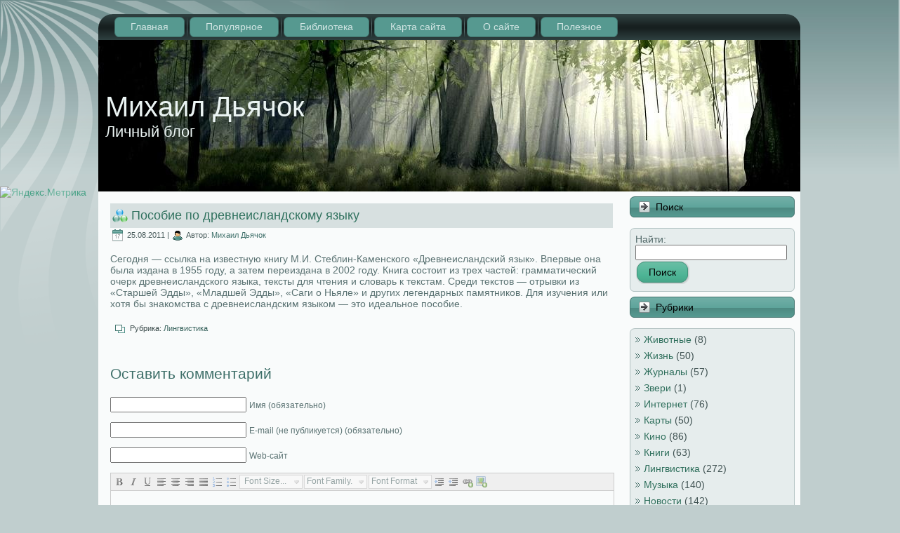

--- FILE ---
content_type: text/html; charset=utf-8
request_url: http://dyachok.ru/2011/08/25/2630
body_size: 7870
content:
<!DOCTYPE html>
<html xmlns="http://www.w3.org/1999/xhtml" lang="ru-RU" xml:lang="ru-RU">
<head profile="http://gmpg.org/xfn/11">
  <meta http-equiv="Content-Type" content="text/html; charset=utf-8" />
  <meta http-equiv="X-UA-Compatible" content="IE=EmulateIE7" />
  <title>Пособие по древнеисландскому языку</title>
  <script type="text/javascript" src="/wp-content/themes/misty_forest_sun_glow/script.js"></script>
  <link rel="shortcut icon" href="/favicon.ico" />
  <link rel="stylesheet" href="/wp-content/themes/misty_forest_sun_glow/style.css" type="text/css" media="screen" />
  <link rel="alternate" type="application/rss+xml" title="RSS-лента Михаил Дьячок" href="/feed" />
  <link rel="alternate" type="application/atom+xml" title="Atom-лента Михаил Дьячок" href="/feed/atom" />
  <link rel="pingback" href="/xmlrpc.php" />
  <link rel="alternate" type="application/rss+xml" title="Михаил Дьячок &raquo; Лента комментариев к &laquo;Пособие по древнеисландскому языку&raquo;" href="/2011/08/25/2630/feed" />
  <script type="text/javascript">
  //<![CDATA[
                        window._wpemojiSettings = {"baseUrl":"http:\/\/s.w.org\/images\/core\/emoji\/72x72\/","ext":".png","source":{"concatemoji":"http:\/\/dyachok.ru\/wp-includes\/js\/wp-emoji-release.min.js?ver=4.2.6"}};
                        !function(a,b,c){function d(a){var c=b.createElement("canvas"),d=c.getContext&&c.getContext("2d");return d&&d.fillText?(d.textBaseline="top",d.font="600 32px Arial","flag"===a?(d.fillText(String.fromCharCode(55356,56812,55356,56807),0,0),c.toDataURL().length>3e3):(d.fillText(String.fromCharCode(55357,56835),0,0),0!==d.getImageData(16,16,1,1).data[0])):!1}function e(a){var c=b.createElement("script");c.src=a,c.type="text/javascript",b.getElementsByTagName("head")[0].appendChild(c)}var f,g;c.supports={simple:d("simple"),flag:d("flag")},c.DOMReady=!1,c.readyCallback=function(){c.DOMReady=!0},c.supports.simple&&c.supports.flag||(g=function(){c.readyCallback()},b.addEventListener?(b.addEventListener("DOMContentLoaded",g,!1),a.addEventListener("load",g,!1)):(a.attachEvent("onload",g),b.attachEvent("onreadystatechange",function(){"complete"===b.readyState&&c.readyCallback()})),f=c.source||{},f.concatemoji?e(f.concatemoji):f.wpemoji&&f.twemoji&&(e(f.twemoji),e(f.wpemoji)))}(window,document,window._wpemojiSettings);
  //]]>
  </script>
  <style type="text/css">
  /*<![CDATA[*/
  img.wp-smiley,
  img.emoji {
        display: inline !important;
        border: none !important;
        box-shadow: none !important;
        height: 1em !important;
        width: 1em !important;
        margin: 0 .07em !important;
        vertical-align: -0.1em !important;
        background: none !important;
        padding: 0 !important;
  }
  /*]]>*/
  </style>
  <link rel='stylesheet' id='wp-pagenavi-css' href='/wp-content/plugins/wp-pagenavi/pagenavi-css.css?ver=2.70' type='text/css' media='all' />
  <link rel='stylesheet' id='wordpress-popular-posts-css' href='/wp-content/plugins/wordpress-popular-posts/style/wpp.css?ver=3.2.2' type='text/css' media='all' />
  <link rel='stylesheet' id='wp-commentnavi-css' href='/wp-content/plugins/wp-commentnavi/commentnavi-css.css?ver=1.10' type='text/css' media='all' />
  <link rel="EditURI" type="application/rsd+xml" title="RSD" href="/xmlrpc.php?rsd" />
  <link rel="wlwmanifest" type="application/wlwmanifest+xml" href="/wp-includes/wlwmanifest.xml" />
  <link rel='canonical' href='/2011/08/25/2630' />
  <link rel='shortlink' href='/?p=2630' />
  <script type="text/javascript" src="/wp-content/plugins/audio-player/assets/audio-player.js?ver=2.0.4.6"></script>
  <script type="text/javascript">
  //<![CDATA[
  AudioPlayer.setup("http://dyachok.ru/wp-content/plugins/audio-player/assets/player.swf?ver=2.0.4.6", {width:"290",animation:"yes",encode:"yes",initialvolume:"60",remaining:"no",noinfo:"no",buffer:"5",checkpolicy:"no",rtl:"no",bg:"F9FBFB",text:"666666",leftbg:"eeeeee",lefticon:"52938A",volslider:"52938A",voltrack:"FFFFFF",rightbg:"cccccc",rightbghover:"999999",righticon:"52938A",righticonhover:"ffffff",track:"FFFFFF",loader:"52938A",border:"666666",tracker:"DDDDDD",skip:"666666",pagebg:"F9FBFB",transparentpagebg:"yes"});
  //]]>
  </script>
  <script type='text/javascript' src='/wp-includes/js/tw-sack.min.js?ver=1.6.1'></script>
  <link rel="stylesheet" href="/wp-content/plugins/wp-ds-blog-map/wp-ds-blogmap.css" type="text/css" media="screen" />
  <script type="text/javascript">
  //<![CDATA[

                                        var sampling_active = 0;
                                        var sampling_rate   = 100;
                                        var do_request = false;

                                        if ( !sampling_active ) {
                                                do_request = true;
                                        } else {
                                                var num = Math.floor(Math.random() * sampling_rate) + 1;
                                                do_request = ( 1 === num );
                                        }

                                        if ( do_request ) {

                                                // Create XMLHttpRequest object and set variables
                                                var xhr = ( window.XMLHttpRequest )
                                                  ? new XMLHttpRequest()
                                                  : new ActiveXObject( "Microsoft.XMLHTTP" ),
                                                url = 'http://dyachok.ru/wp-admin/admin-ajax.php',
                                                params = 'action=update_views_ajax&token=4edef1b1d3&id=2630';
                                                // Set request method and target URL
                                                xhr.open( "POST", url, true );
                                                // Set request header
                                                xhr.setRequestHeader( "Content-type", "application/x-www-form-urlencoded" );
                                                // Hook into onreadystatechange
                                                xhr.onreadystatechange = function() {
                                                        if ( 4 === xhr.readyState && 200 === xhr.status ) {
                                                                if ( window.console && window.console.log ) {
                                                                        window.console.log( xhr.responseText );
                                                                }
                                                        }
                                                };
                                                // Send request
                                                xhr.send( params );

                                        }

                                //]]>
  </script>
  <style>
  <![CDATA[
   

  h1.logo-name, h1.logo-name a, h1.logo-name a:link, h1.logo-name a:visited, h1.logo-name a:hover{
  }
  .logo-text, .logo-text a{
  }
  .logo{
  left: 35px;
  top:40px;
  }



  ]]>
  </style>

</head>
<body>
  <div class="PageBackgroundSimpleGradient"></div>
  <div class="PageBackgroundGlare">
    <div class="PageBackgroundGlareImage"></div>
  </div>
  <div class="Main">
    <div class="Sheet">
      <div class="Sheet-tl"></div>
      <div class="Sheet-tr">
        <div></div>
      </div>
      <div class="Sheet-bl">
        <div></div>
      </div>
      <div class="Sheet-br">
        <div></div>
      </div>
      <div class="Sheet-tc">
        <div></div>
      </div>
      <div class="Sheet-bc">
        <div></div>
      </div>
      <div class="Sheet-cl">
        <div></div>
      </div>
      <div class="Sheet-cr">
        <div></div>
      </div>
      <div class="Sheet-cc"></div>
      <div class="Sheet-body">
        <div class="nav">
          <ul class="artmenu">
            <li>
              <a href="/"><span><span>Главная</span></span></a>
            </li>
            <li class="page_item page-item-1048">
              <a href="/populyarnoe"><span><span>Популярное</span></span></a>
            </li>
            <li class="page_item page-item-254">
              <a href="/biblioteka"><span><span>Библиотека</span></span></a>
            </li>
            <li class="page_item page-item-1574">
              <a href="/karta-sajta"><span><span>Карта сайта</span></span></a>
            </li>
            <li class="page_item page-item-2">
              <a href="/about"><span><span>О сайте</span></span></a>
            </li>
            <li class="page_item page-item-2">
              <a href="/blog/"><span><span>Полезное</span></span></a>
            </li>
          </ul>
          <div class="l"></div>
          <div class="r">
            <div></div>
          </div>
        </div>
        <div class="Header">
          <div class="Header-jpeg"></div>
          <div class="logo">
            <h1 id="name-text" class="logo-name"><a href="/">Михаил Дьячок</a></h1>
            <div id="slogan-text" class="logo-text">
              Личный блог
            </div>
          </div>
        </div>
        <div class="contentLayout">
          <div class="content">
            <div class="Post">
              <div class="Post-body">
                <div class="Post-inner article">
                  <div class="PostMetadataHeader">
                    <h2 class="PostHeaderIcon-wrapper"><img src="/wp-content/themes/misty_forest_sun_glow/images/PostHeaderIcon.png" width="22" height="22" alt="PostHeaderIcon" /> <span class="PostHeader"><a href="/2011/08/25/2630" rel="bookmark" title="Постоянная ссылка на Пособие по древнеисландскому языку">Пособие по древнеисландскому языку</a></span></h2>
                  </div>
                  <div class="PostHeaderIcons metadata-icons">
                    <img src="/wp-content/themes/misty_forest_sun_glow/images/PostDateIcon.png" width="17" height="18" alt="PostDateIcon" /> 25.08.2011 | <img src="/wp-content/themes/misty_forest_sun_glow/images/PostAuthorIcon.png" width="14" height="14" alt="PostAuthorIcon" /> Автор: <a href="#" title="Автор">Михаил Дьячок</a>
                  </div>
                  <div class="PostContent">
                    <p>Сегодня&nbsp;&mdash; ссылка на известную книгу М.И. Стеблин-Каменского &laquo;Древнеисландский язык&raquo;. Впервые она была издана в 1955 году, а затем переиздана в 2002 году. Книга состоит из трех частей: грамматический очерк древнеисландского языка, тексты для чтения и словарь к текстам. Среди текстов&nbsp;&mdash; отрывки из &laquo;Старшей Эдды&raquo;, &laquo;Младшей Эдды&raquo;, &laquo;Саги о Ньяле&raquo; и других легендарных памятников. Для изучения или хотя бы знакомства с древнеисландским языком&nbsp;&mdash; это идеальное пособие.</p>
                    <div style="text-align: left;" data-lang="ru" data-url="http://dyachok.ru/2011/08/25/2630" data-background-alpha="0.0" data-buttons-color="#ffffff" data-counter-background-color="#ffffff" data-share-counter-size="12" data-top-button="false" data-share-counter-type="disable" data-share-style="8" data-mode="share" data-like-text-enable="false" data-hover-effect="scale" data-mobile-view="true" data-icon-color="#ffffff" data-orientation="horizontal" data-text-color="#000000" data-share-shape="round-rectangle" data-sn-ids="fb.vk.tw.ok.gp." data-share-size="30" data-background-color="#ffffff" data-preview-mobile="false" data-mobile-sn-ids="fb.vk.tw.wh.ok.gp." data-pid="cmsdyachokru" data-counter-background-alpha="1.0" data-following-enable="false" data-exclude-show-more="true" data-selection-enable="true" class="uptolike-buttons"></div>
                  </div>
                  <div class="cleared"></div>
                  <div class="PostMetadataFooter">
                    <div class="PostFooterIcons metadata-icons">
                      <img src="/wp-content/themes/misty_forest_sun_glow/images/PostCategoryIcon.png" width="18" height="18" alt="PostCategoryIcon" /> Рубрика: <a href="/category/lingvistika" rel="category tag">Лингвистика</a>
                    </div>
                  </div>
                </div>
              </div>
            </div>
            <div class="Post">
              <div class="Post-body">
                <div class="Post-inner article">
                  <div class="PostContent">
                    <div id="respond">
                      <h3>Оставить комментарий</h3>
                      <div class="cancel-comment-reply">
                        <small><a rel="nofollow" id="cancel-comment-reply-link" href="/2011/08/25/2630#respond" style="display:none;">Нажмите, чтобы отменить ответ.</a></small>
                      </div>
                      <form action="http://dyachok.ru/wp-comments-post.php" method="post" id="commentform" name="commentform">
                        <p><input type="text" name="author" id="author" value="" size="22" tabindex="1" aria-required='true' /> <label for="author"><small>Имя (обязательно)</small></label></p>
                        <p><input type="text" name="email" id="email" value="" size="22" tabindex="2" aria-required='true' /> <label for="email"><small>E-mail (не публикуется) (обязательно)</small></label></p>
                        <p><input type="text" name="url" id="url" value="" size="22" tabindex="3" /> <label for="url"><small>Web-сайт</small></label></p>
                        <p>
                        <textarea name="comment" id="comment" cols="100%" rows="10" tabindex="4"></textarea></p>
                        <p><button class="Button" type="submit" name="submit" tabindex="5"><span class="btn"><span class="t">Отправить</span> <span class="r"><span></span></span> <span class="l"></span></span></button> <input type='hidden' name='comment_post_ID' value='2630' id='comment_post_ID' /> <input type='hidden' name='comment_parent' id='comment_parent' value='0' /></p>
                        <p style="display: none;"><input type="hidden" id="akismet_comment_nonce" name="akismet_comment_nonce" value="9f189ee25f" /></p>
                        <script type="text/javascript" src="/wp-content/plugins/wp-nicedit/nicEdit.js"></script> 
                        <script type="text/javascript">

                        //<![CDATA[

                        bkLib.onDomLoaded(function() {
                        new nicEditor({iconsPath : 'http://dyachok.ru/wp-content/plugins/wp-nicedit/nicEditorIcons.gif',fullPanel:false}).panelInstance('comment');
                        });
                        //]]>
                        </script>
                        <p style="display: none;"><input type="hidden" id="ak_js" name="ak_js" value="126" /></p>
                      </form>
                    </div>
                  </div>
                  <div class="cleared"></div>
                </div>
              </div>
            </div>
          </div>
          <div class="sidebar1">
            <div class="sidebar1">
              <div class="Block">
                <div class="Block-body">
                  <div class="BlockHeader">
                    <div class="header-tag-icon">
                      <div class="BlockHeader-text">
                        Поиск
                      </div>
                    </div>
                    <div class="l"></div>
                    <div class="r">
                      <div></div>
                    </div>
                  </div>
                  <div class="BlockContent">
                    <div class="BlockContent-tl"></div>
                    <div class="BlockContent-tr">
                      <div></div>
                    </div>
                    <div class="BlockContent-bl">
                      <div></div>
                    </div>
                    <div class="BlockContent-br">
                      <div></div>
                    </div>
                    <div class="BlockContent-tc">
                      <div></div>
                    </div>
                    <div class="BlockContent-bc">
                      <div></div>
                    </div>
                    <div class="BlockContent-cl">
                      <div></div>
                    </div>
                    <div class="BlockContent-cr">
                      <div></div>
                    </div>
                    <div class="BlockContent-cc"></div>
                    <div class="BlockContent-body">
                      <form method="get" id="searchform" action="http://dyachok.ru/" name="searchform">
                        <label for="s">Найти:</label>
                        <div>
                          <input type="text" value="" name="s" id="s" style="width: 95%;" /> <button class="Button" type="submit" name="search"><span class="btn"><span class="t">Поиск</span> <span class="r"><span></span></span> <span class="l"></span></span></button>
                        </div>
                      </form>
                    </div>
                  </div>
                </div>
              </div>
              <div class="Block">
                <div class="Block-body">
                  <div class="BlockHeader">
                    <div class="header-tag-icon">
                      <div class="BlockHeader-text">
                        Рубрики
                      </div>
                    </div>
                    <div class="l"></div>
                    <div class="r">
                      <div></div>
                    </div>
                  </div>
                  <div class="BlockContent">
                    <div class="BlockContent-tl"></div>
                    <div class="BlockContent-tr">
                      <div></div>
                    </div>
                    <div class="BlockContent-bl">
                      <div></div>
                    </div>
                    <div class="BlockContent-br">
                      <div></div>
                    </div>
                    <div class="BlockContent-tc">
                      <div></div>
                    </div>
                    <div class="BlockContent-bc">
                      <div></div>
                    </div>
                    <div class="BlockContent-cl">
                      <div></div>
                    </div>
                    <div class="BlockContent-cr">
                      <div></div>
                    </div>
                    <div class="BlockContent-cc"></div>
                    <div class="BlockContent-body">
                      <ul>
                        <li class="cat-item cat-item-18">
                          <a href="/category/zhivotnye">Животные</a> (8)
                        </li>
                        <li class="cat-item cat-item-14">
                          <a href="/category/zhizn">Жизнь</a> (50)
                        </li>
                        <li class="cat-item cat-item-3">
                          <a href="/category/zhurnaly">Журналы</a> (57)
                        </li>
                        <li class="cat-item cat-item-19">
                          <a href="/category/zveri">Звери</a> (1)
                        </li>
                        <li class="cat-item cat-item-4">
                          <a href="/category/internet">Интернет</a> (76)
                        </li>
                        <li class="cat-item cat-item-17">
                          <a href="/category/karty">Карты</a> (50)
                        </li>
                        <li class="cat-item cat-item-5">
                          <a href="/category/kino">Кино</a> (86)
                        </li>
                        <li class="cat-item cat-item-10">
                          <a href="/category/knigi">Книги</a> (63)
                        </li>
                        <li class="cat-item cat-item-8">
                          <a href="/category/lingvistika">Лингвистика</a> (272)
                        </li>
                        <li class="cat-item cat-item-13">
                          <a href="/category/muzyka">Музыка</a> (140)
                        </li>
                        <li class="cat-item cat-item-1">
                          <a href="/category/novosti">Новости</a> (142)
                        </li>
                        <li class="cat-item cat-item-15">
                          <a href="/category/puteshestviya">Путешествия</a> (13)
                        </li>
                        <li class="cat-item cat-item-16">
                          <a href="/category/texnika">Техника</a> (5)
                        </li>
                      </ul>
                    </div>
                  </div>
                </div>
              </div>
              <div class="Block">
                <div class="Block-body">
                  <div class="BlockHeader">
                    <div class="header-tag-icon">
                      <div class="BlockHeader-text">
                        Популярное
                      </div>
                    </div>
                    <div class="l"></div>
                    <div class="r">
                      <div></div>
                    </div>
                  </div>
                  <div class="BlockContent">
                    <div class="BlockContent-tl"></div>
                    <div class="BlockContent-tr">
                      <div></div>
                    </div>
                    <div class="BlockContent-bl">
                      <div></div>
                    </div>
                    <div class="BlockContent-br">
                      <div></div>
                    </div>
                    <div class="BlockContent-tc">
                      <div></div>
                    </div>
                    <div class="BlockContent-bc">
                      <div></div>
                    </div>
                    <div class="BlockContent-cl">
                      <div></div>
                    </div>
                    <div class="BlockContent-cr">
                      <div></div>
                    </div>
                    <div class="BlockContent-cc"></div>
                    <div class="BlockContent-body">
                      <ul class="wpp-list">
                        <li>
                          <a href="/2011/05/23/2360" title="Конвертер pdf в djvu онлайн" class="wpp-post-title" target="_self">Конвертер pdf в djvu онлайн</a> <span class="post-stats"><span class="wpp-views">36 просмотров</span></span>
                        </li>
                        <li>
                          <a href="/2011/06/30/2453" title="Лучшие лингвистические университеты" class="wpp-post-title" target="_self">Лучшие лингвистические университеты</a> <span class="post-stats"><span class="wpp-views">8 просмотров</span></span>
                        </li>
                        <li>
                          <a href="/2010/03/16/36" title="Том Нил и &laquo;Остров для себя&raquo;" class="wpp-post-title" target="_self">Том Нил и &laquo;Остров для себя&raquo;</a> <span class="post-stats"><span class="wpp-views">8 просмотров</span></span>
                        </li>
                        <li>
                          <a href="/2010/07/11/1032" title="Там, где бессилен интернет" class="wpp-post-title" target="_self">Там, где бессилен интернет</a> <span class="post-stats"><span class="wpp-views">8 просмотров</span></span>
                        </li>
                        <li>
                          <a href="/2011/12/27/3039" title="Панорамы улиц на Bing Maps" class="wpp-post-title" target="_self">Панорамы улиц на Bing Maps</a> <span class="post-stats"><span class="wpp-views">7 просмотров</span></span>
                        </li>
                      </ul>
                    </div>
                  </div>
                </div>
              </div>
              <div class="Block">
                <div class="Block-body">
                  <div class="BlockHeader">
                    <div class="header-tag-icon">
                      <div class="BlockHeader-text">
                        Архивы
                      </div>
                    </div>
                    <div class="l"></div>
                    <div class="r">
                      <div></div>
                    </div>
                  </div>
                  <div class="BlockContent">
                    <div class="BlockContent-tl"></div>
                    <div class="BlockContent-tr">
                      <div></div>
                    </div>
                    <div class="BlockContent-bl">
                      <div></div>
                    </div>
                    <div class="BlockContent-br">
                      <div></div>
                    </div>
                    <div class="BlockContent-tc">
                      <div></div>
                    </div>
                    <div class="BlockContent-bc">
                      <div></div>
                    </div>
                    <div class="BlockContent-cl">
                      <div></div>
                    </div>
                    <div class="BlockContent-cr">
                      <div></div>
                    </div>
                    <div class="BlockContent-cc"></div>
                    <div class="BlockContent-body">
                      <label class="screen-reader-text" for="archives-dropdown-3">Архивы</label> <select id="archives-dropdown-3" name="archive-dropdown" onchange='document.location.href=this.options[this.selectedIndex].value;'>
                        <option value="">
                          Выберите месяц
                        </option>
                        <option value='http://dyachok.ru/2017/04'>
                          Апрель 2017 &nbsp;(1)
                        </option>
                        <option value='http://dyachok.ru/2017/02'>
                          Февраль 2017 &nbsp;(2)
                        </option>
                        <option value='http://dyachok.ru/2016/12'>
                          Декабрь 2016 &nbsp;(3)
                        </option>
                        <option value='http://dyachok.ru/2016/11'>
                          Ноябрь 2016 &nbsp;(7)
                        </option>
                        <option value='http://dyachok.ru/2016/07'>
                          Июль 2016 &nbsp;(1)
                        </option>
                        <option value='http://dyachok.ru/2016/05'>
                          Май 2016 &nbsp;(3)
                        </option>
                        <option value='http://dyachok.ru/2016/04'>
                          Апрель 2016 &nbsp;(5)
                        </option>
                        <option value='http://dyachok.ru/2016/03'>
                          Март 2016 &nbsp;(2)
                        </option>
                        <option value='http://dyachok.ru/2015/12'>
                          Декабрь 2015 &nbsp;(1)
                        </option>
                        <option value='http://dyachok.ru/2015/11'>
                          Ноябрь 2015 &nbsp;(1)
                        </option>
                        <option value='http://dyachok.ru/2015/07'>
                          Июль 2015 &nbsp;(3)
                        </option>
                        <option value='http://dyachok.ru/2015/06'>
                          Июнь 2015 &nbsp;(5)
                        </option>
                        <option value='http://dyachok.ru/2015/01'>
                          Январь 2015 &nbsp;(1)
                        </option>
                        <option value='http://dyachok.ru/2014/12'>
                          Декабрь 2014 &nbsp;(2)
                        </option>
                        <option value='http://dyachok.ru/2014/11'>
                          Ноябрь 2014 &nbsp;(1)
                        </option>
                        <option value='http://dyachok.ru/2014/10'>
                          Октябрь 2014 &nbsp;(1)
                        </option>
                        <option value='http://dyachok.ru/2014/09'>
                          Сентябрь 2014 &nbsp;(5)
                        </option>
                        <option value='http://dyachok.ru/2014/08'>
                          Август 2014 &nbsp;(3)
                        </option>
                        <option value='http://dyachok.ru/2014/07'>
                          Июль 2014 &nbsp;(3)
                        </option>
                        <option value='http://dyachok.ru/2014/06'>
                          Июнь 2014 &nbsp;(4)
                        </option>
                        <option value='http://dyachok.ru/2014/05'>
                          Май 2014 &nbsp;(11)
                        </option>
                        <option value='http://dyachok.ru/2014/04'>
                          Апрель 2014 &nbsp;(4)
                        </option>
                        <option value='http://dyachok.ru/2014/03'>
                          Март 2014 &nbsp;(9)
                        </option>
                        <option value='http://dyachok.ru/2014/02'>
                          Февраль 2014 &nbsp;(4)
                        </option>
                        <option value='http://dyachok.ru/2014/01'>
                          Январь 2014 &nbsp;(8)
                        </option>
                        <option value='http://dyachok.ru/2013/12'>
                          Декабрь 2013 &nbsp;(9)
                        </option>
                        <option value='http://dyachok.ru/2013/11'>
                          Ноябрь 2013 &nbsp;(8)
                        </option>
                        <option value='http://dyachok.ru/2013/10'>
                          Октябрь 2013 &nbsp;(10)
                        </option>
                        <option value='http://dyachok.ru/2013/09'>
                          Сентябрь 2013 &nbsp;(4)
                        </option>
                        <option value='http://dyachok.ru/2013/08'>
                          Август 2013 &nbsp;(7)
                        </option>
                        <option value='http://dyachok.ru/2013/07'>
                          Июль 2013 &nbsp;(8)
                        </option>
                        <option value='http://dyachok.ru/2013/06'>
                          Июнь 2013 &nbsp;(7)
                        </option>
                        <option value='http://dyachok.ru/2013/05'>
                          Май 2013 &nbsp;(9)
                        </option>
                        <option value='http://dyachok.ru/2013/04'>
                          Апрель 2013 &nbsp;(6)
                        </option>
                        <option value='http://dyachok.ru/2013/03'>
                          Март 2013 &nbsp;(9)
                        </option>
                        <option value='http://dyachok.ru/2013/02'>
                          Февраль 2013 &nbsp;(5)
                        </option>
                        <option value='http://dyachok.ru/2013/01'>
                          Январь 2013 &nbsp;(13)
                        </option>
                        <option value='http://dyachok.ru/2012/12'>
                          Декабрь 2012 &nbsp;(12)
                        </option>
                        <option value='http://dyachok.ru/2012/11'>
                          Ноябрь 2012 &nbsp;(8)
                        </option>
                        <option value='http://dyachok.ru/2012/10'>
                          Октябрь 2012 &nbsp;(10)
                        </option>
                        <option value='http://dyachok.ru/2012/09'>
                          Сентябрь 2012 &nbsp;(9)
                        </option>
                        <option value='http://dyachok.ru/2012/08'>
                          Август 2012 &nbsp;(12)
                        </option>
                        <option value='http://dyachok.ru/2012/07'>
                          Июль 2012 &nbsp;(11)
                        </option>
                        <option value='http://dyachok.ru/2012/06'>
                          Июнь 2012 &nbsp;(16)
                        </option>
                        <option value='http://dyachok.ru/2012/05'>
                          Май 2012 &nbsp;(19)
                        </option>
                        <option value='http://dyachok.ru/2012/04'>
                          Апрель 2012 &nbsp;(19)
                        </option>
                        <option value='http://dyachok.ru/2012/03'>
                          Март 2012 &nbsp;(22)
                        </option>
                        <option value='http://dyachok.ru/2012/02'>
                          Февраль 2012 &nbsp;(19)
                        </option>
                        <option value='http://dyachok.ru/2012/01'>
                          Январь 2012 &nbsp;(17)
                        </option>
                        <option value='http://dyachok.ru/2011/12'>
                          Декабрь 2011 &nbsp;(26)
                        </option>
                        <option value='http://dyachok.ru/2011/11'>
                          Ноябрь 2011 &nbsp;(13)
                        </option>
                        <option value='http://dyachok.ru/2011/10'>
                          Октябрь 2011 &nbsp;(18)
                        </option>
                        <option value='http://dyachok.ru/2011/09'>
                          Сентябрь 2011 &nbsp;(23)
                        </option>
                        <option value='http://dyachok.ru/2011/08'>
                          Август 2011 &nbsp;(24)
                        </option>
                        <option value='http://dyachok.ru/2011/07'>
                          Июль 2011 &nbsp;(12)
                        </option>
                        <option value='http://dyachok.ru/2011/06'>
                          Июнь 2011 &nbsp;(16)
                        </option>
                        <option value='http://dyachok.ru/2011/05'>
                          Май 2011 &nbsp;(20)
                        </option>
                        <option value='http://dyachok.ru/2011/04'>
                          Апрель 2011 &nbsp;(25)
                        </option>
                        <option value='http://dyachok.ru/2011/03'>
                          Март 2011 &nbsp;(20)
                        </option>
                        <option value='http://dyachok.ru/2011/02'>
                          Февраль 2011 &nbsp;(21)
                        </option>
                        <option value='http://dyachok.ru/2011/01'>
                          Январь 2011 &nbsp;(19)
                        </option>
                        <option value='http://dyachok.ru/2010/12'>
                          Декабрь 2010 &nbsp;(30)
                        </option>
                        <option value='http://dyachok.ru/2010/11'>
                          Ноябрь 2010 &nbsp;(25)
                        </option>
                        <option value='http://dyachok.ru/2010/10'>
                          Октябрь 2010 &nbsp;(23)
                        </option>
                        <option value='http://dyachok.ru/2010/09'>
                          Сентябрь 2010 &nbsp;(27)
                        </option>
                        <option value='http://dyachok.ru/2010/08'>
                          Август 2010 &nbsp;(21)
                        </option>
                        <option value='http://dyachok.ru/2010/07'>
                          Июль 2010 &nbsp;(30)
                        </option>
                        <option value='http://dyachok.ru/2010/06'>
                          Июнь 2010 &nbsp;(29)
                        </option>
                        <option value='http://dyachok.ru/2010/05'>
                          Май 2010 &nbsp;(37)
                        </option>
                        <option value='http://dyachok.ru/2010/04'>
                          Апрель 2010 &nbsp;(36)
                        </option>
                        <option value='http://dyachok.ru/2010/03'>
                          Март 2010 &nbsp;(31)
                        </option>
                      </select>
                    </div>
                  </div>
                </div>
              </div>
              <div class="Block">
                <div class="Block-body">
                  <div class="BlockHeader">
                    <div class="header-tag-icon">
                      <div class="BlockHeader-text">
                        Ссылки
                      </div>
                    </div>
                    <div class="l"></div>
                    <div class="r">
                      <div></div>
                    </div>
                  </div>
                  <div class="BlockContent">
                    <div class="BlockContent-tl"></div>
                    <div class="BlockContent-tr">
                      <div></div>
                    </div>
                    <div class="BlockContent-bl">
                      <div></div>
                    </div>
                    <div class="BlockContent-br">
                      <div></div>
                    </div>
                    <div class="BlockContent-tc">
                      <div></div>
                    </div>
                    <div class="BlockContent-bc">
                      <div></div>
                    </div>
                    <div class="BlockContent-cl">
                      <div></div>
                    </div>
                    <div class="BlockContent-cr">
                      <div></div>
                    </div>
                    <div class="BlockContent-cc"></div>
                    <div class="BlockContent-body">
                      <ul class='xoxo blogroll'>
                        <li>Argotism.ru</li>
                        <li>Liloro.ru</li>
                        <li>Marco Binetti</li>
                        <li>Philology.ru</li>
                        <li>Presbyter.ru</li><br>  <script async="async" src="https://w.uptolike.com/widgets/v1/zp.js?pid=lfd2a5763bfc1642c81815ed9eda11b47bdce77fdd" type="text/javascript"></script> 


<!--check code--><script type="text/javascript">
<!--
var _acic={dataProvider:10};(function(){var e=document.createElement("script");e.type="text/javascript";e.async=true;e.src="https://www.acint.net/aci.js";var t=document.getElementsByTagName("script")[0];t.parentNode.insertBefore(e,t)})()
//-->
</script><!--3427473752505--><div id='xjXL_3427473752505'></div><!--check code--><!--783810a7--><!--783810a7--><script async="async" src="https://w.uptolike.com/widgets/v1/zp.js?pid=tld2a5763bfc1642c81815ed9eda11b47bdce77fdd" type="text/javascript"></script>
                      </ul>
                    </div>
                  </div>
                </div>
              </div>
              <div id="rek1"></div>
              <div style="text-align: center;">
                <span id="openstat2083699"></span>
              </div>
            </div>
          </div>
        </div>
        <div class="cleared"></div>
        <div id="rek2"></div>
        <div class="Footer">
          <div class="Footer-inner">
            <a href="/feed" class="rss-tag-icon" title="RSS"></a>
            <div class="Footer-text">
              <p></p>
              <div id="hidden" style='display:none;'></div>
              <script type="text/javascript">
              //<![CDATA[

              try {
              var pageTracker = _gat._getTracker("UA-15274231-1");
              pageTracker._trackPageview();
              } catch(err) {}
              //]]>
              </script> <a href="/wp-login.php">Войти</a><br />
              Copyright &copy; 2017 Михаил Дьячок. All Rights Reserved.
              <p></p>
            </div>
          </div>
          <div class="Footer-background"></div>
        </div>
      </div>
    </div>
    <div>
      <p class="page-footer">Wordpress Theme Designs at passing time wordperss templates and free theme provided by toshiba | Powered By Wordpress.org</p>
      <script type='text/javascript' src='/wp-content/plugins/akismet/_inc/form.js?ver=3.1.5'></script>
    </div>
  </div>
<br><!-- Yandex.Metrika informer --> <a href="https://metrika.yandex.ru/stat/?id=53452369&amp;from=informer" target="_blank" rel="nofollow"><img src="https://informer.yandex.ru/informer/53452369/3_1_FFFFFFFF_EFEFEFFF_0_pageviews" style="width:88px; height:31px; border:0;" alt="Яндекс.Метрика" title="Яндекс.Метрика: данные за сегодня (просмотры, визиты и уникальные посетители)" class="ym-advanced-informer" data-cid="53452369" data-lang="ru" /></a> <!-- /Yandex.Metrika informer --> <!-- Yandex.Metrika counter --> <script type="text/javascript" > (function(m,e,t,r,i,k,a){m[i]=m[i]||function(){(m[i].a=m[i].a||[]).push(arguments)}; m[i].l=1*new Date(); for (var j = 0; j < document.scripts.length; j++) {if (document.scripts[j].src === r) { return; }} k=e.createElement(t),a=e.getElementsByTagName(t)[0],k.async=1,k.src=r,a.parentNode.insertBefore(k,a)}) (window, document, "script", "https://mc.yandex.ru/metrika/tag.js", "ym"); ym(53452369, "init", { clickmap:true, trackLinks:true, accurateTrackBounce:true }); </script> <noscript><div><img src="https://mc.yandex.ru/watch/53452369" style="position:absolute; left:-9999px;" alt="" /></div></noscript> <!-- /Yandex.Metrika counter --><script async="async" src="https://w.uptolike.com/widgets/v1/zp.js?pid=2027074" type="text/javascript"></script></body>
</html>


--- FILE ---
content_type: application/javascript;charset=utf-8
request_url: https://w.uptolike.com/widgets/v1/version.js?cb=cb__utl_cb_share_1770122275535322
body_size: 396
content:
cb__utl_cb_share_1770122275535322('1ea92d09c43527572b24fe052f11127b');